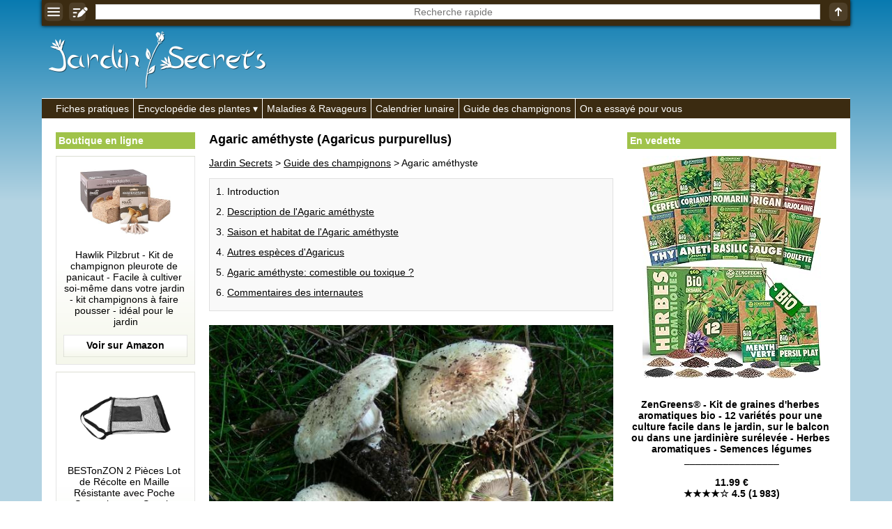

--- FILE ---
content_type: text/html; charset=UTF-8
request_url: https://jardin-secrets.com/agaric-amethyste.html
body_size: 13720
content:
<!doctype html><html lang="fr"><head><meta charset="utf-8"><link rel="manifest" href="/manifest.php"><script> if("serviceWorker" in navigator){navigator.serviceWorker.register("/pwa.php", {scope: "./"})} </script><title>Agaric am&eacute;thyste (Agaricus purpurellus) - Toxicit&eacute; - Guide des champignons</title><meta name="description" content="Agaricus purpurellus - Genre: Agaricus - Famille: Agaricac&eacute;es - Description de l'Agaric am&eacute;thyste - Chapeau: 2 &agrave; 5 cm de diam&egrave;tre, rose vineux &agrave; brun vineux mais plus p&acirc;le &agrave; blanch&acirc;tre vers la marge. Pied: Blanc, Cr&egrave;me, Jaune. Saison et habitat de l'Agaric am&eacute;thyste - L'Agaric am&eacute;thyste pousse &agrave; partir..."><meta property="og:image" content="https://jardin-secrets.com/img/jardin-secrets.com/articles/7311/photo-agaric-amethyste.jpg"><meta name="theme-color" content="#FFFFFF"><meta name="viewport" content="width=device-width,minimum-scale=1"><link rel="canonical" href="https://jardin-secrets.com/agaric-amethyste.html"><link rel="icon" type="image/png" href="/img/jardin-secrets.com/icones/16x16.png"><link rel="apple-touch-icon" href="/img/jardin-secrets.com/icones/192x192.png"><style>:root{--ombre-texte:1px 1px 1px #000000, 0px 0px 5px #000000, 0px 0px 5px #000000, 0px 0px 5px #000000;}#accueil img{width:100%;object-fit:cover;}#accueil a:after{content:attr(title);margin:-30px auto 20px auto;text-align:center;font-weight:bold;color:#FFFFFF;text-shadow:var(--ombre-texte);display:block;width:95%;white-space:pre;text-overflow:ellipsis;overflow:hidden;}#accueil a{width:50%;display:inline-block;text-decoration:none;}#accueil a:nth-child(1){border-right:3px solid #FFFFFF;}#accueil a:nth-child(2){border-left:3px solid #FFFFFF;}aside{padding:0px;text-align:center;display:inline-block;vertical-align:top;position:sticky;top:40px;width:175px;}aside:first-child{width:175px;margin:0px 0px 0px 20px;}aside ul{list-style:none;margin:0px;padding:0px;}aside ul:before{display:block;padding:4px;margin:0px 0px 10px 0px;font-weight:bold;background:#A0C34A;color:#FFFFFF;text-align:left;}aside ul:before{content:'En vedette';}aside:first-child ul:before{content:'Boutique en ligne';}aside a{text-decoration:none;}aside:first-child a{margin:0px 0px 10px 0px;padding:10px;display:block;background:linear-gradient(to bottom,#FFFFFF 50%,#F5F7EB 100%);border:1px solid rgba(0,0,0,0.1);color:#000000;}aside a:after{display:block;content:attr(title);background:bottom center no-repeat url("[data-uri]");padding:0px 0px 42.666666666667px 0px;white-space:pre-wrap;}aside [data-prix]:after{font-weight:bold;content:'\a' attr(title) '\a_________________\a\a' attr(data-prix) '\a' attr(data-etoiles);}aside:first-child img{object-fit:contain;}aside img{max-width:100%;margin:0px auto 10px auto;}dialog [href*='amazon']{text-decoration:none;display:block;}@keyframes opacite{from{opacity:0;}to{opacity:1;}}@keyframes chargement{0%{transform:rotate(0deg);}100%{transform:rotate(360deg);}}@keyframes apparition{0%{opacity:0;transform:scaleX(0) scaleY(0);display:none;}100%{opacity:1;transform:scaleX(1) scaleY(1);display:block;}}@keyframes disparition{0%{opacity:1;}100%{opacity:0;}}#prechargement{border:10px solid #3B2B11;border-top:10px solid #FFFFFF;border-radius:50%;width:50px;height:50px;animation:chargement 2s linear infinite;}article>nav>*{margin:0px 0px 20px 0px;padding:10px 0px 5px 0px;border:1px solid rgba(0,0,0,0.1);background:rgba(0,0,0,0.025);}article>nav>ul{background:#F5F7EB;}article>nav>ul>li>ul{margin:0px;padding:10px 0px 0px 0px;}article nav li{margin:0px 0px 13px 25px;}article details{float:right;margin:0px 0px 10px 20px;width:175px;}article details ul{padding:0px;margin:10px 0px 0px 0px;list-style:none;}article details svg{position:absolute;margin:-8px 0px 0px 144px;}article h2[id]{padding:50px 0px 0px 0px;margin:-50px 0px 0px 0px;}article p img{max-width:100%;height:auto;}article [src*='photo-']{width:100%;height:400px;object-fit:cover;}[src*='/galeries/']{object-fit:cover;margin:0px 1px -3px 0px;}article sub[onclick]{text-decoration:none;}[data-credits]:after{content:attr(data-credits);display:block;}[allowfullscreen]{width:100%;height:365px;border:none;background-position:center;background-size:auto,cover;background-repeat:no-repeat;}section ul,section ol{margin:0px 0px 0px -10px;padding:0px;list-style:none;}section ol{margin:0px;}section ul li{display:inline-grid;width:calc(33.33% - 10px);padding:10px 0px 0px 0px;margin:0px 0px 10px 10px;text-align:center;background:#F5F7EB;color:#000000;}section ol li{display:block;}section ul a{display:block;height:52px;padding:8px 5px 0px 5px;overflow:hidden;}section ul li img{width:55%;object-fit:cover;margin:auto;}section ul svg{position:absolute;margin:62px 0px 0px 127px;}section ol svg{position:absolute;margin:92px 0px 0px 55px;}#listearticles_sections{margin:0px 0px 20px 0px;padding:0px;}#listearticles_sections li{display:inline-grid;margin:10px 5px 0px 0px;padding:5px;background:rgba(0,0,0,0.025);box-shadow:0px 0px 2px #000000;text-decoration:none;}[onclick="sections('')"]{font-weight:bold;}[onsubmit*="ouvrir('recherche"]{position:fixed;top:0px;width:100%;max-width:1010px;box-shadow:0px 0px 5px #000000;display:table;z-index:1;background:#3B2B11;}[onsubmit*="ouvrir('recherche"]>*{display:table-cell;vertical-align:middle;text-align:center;padding:1px;}header label{width:100%;}[name='q']{text-align:center;border:none;width:calc(100% - 16px);height:22px;margin:0px 0px 2px 0px;}.d_bbcode{display:block;text-align:right;}table{border-collapse:collapse;margin:10px 0px 10px 0px;}td,th{padding:5px;border:1px solid #000000;}tr:first-child,th{font-weight:bold;background:rgba(0,0,0,0.025);}q{border:1px solid rgba(0,0,0,0.1);background:rgba(0,0,0,0.025);font-style:italic;padding:5px;display:block;quotes:'"' '"';}[itemtype*="UserComments"]{padding:10px;background:#F5F7EB;border:1px solid rgba(0,0,0,0.1);margin:-1px 0px 0px 0px;text-align:right;}[itemtype*="UserComments"] img{object-fit:cover;margin:0px 10px 0px 0px;border:5px solid #FFFFFF;box-shadow:0px 0px 5px #000000;}[itemprop='commentText']{display:block;text-align:left;}hr{background:#FFFFFF;border:none;padding:5px 0px 5px 0px;}menu, menu ul{border-top:1px solid #FFFFFF;background:#3B2B11;margin:0px;padding:0px;list-style:none;padding:0px 0px 0px calc(20px - 6px);}menu>li{display:inline-block;border-left:1px solid #FFFFFF;}menu li:first-child{border:none;}menu li:hover ul{display:inherit;animation:opacite 0.5s 1;}menu li>*{text-decoration:none;display:block;color:#FFFFFF;white-space:nowrap;padding:6px;}menu a:hover{text-shadow:#FFFFFF 1px 0 10px;}menu ul{margin:0px 0px 0px -20px;display:none;position:absolute;border:1px solid #FFFFFF;padding:0px;z-index:1;}menu li span:after{content:' ▾';}dialog{width:100%;position:fixed;padding:0px;margin:20px auto auto auto;border:none;outline:none;height:calc(100% - 100px);user-select:none;background:none;overflow:hidden;text-align:center;left:0;top:0;animation:apparition 0.5s 1;}dialog>div, dialog>nav{padding:15px;width:800px;max-width:90%;height:calc(100% - 40px);max-height:calc(100% - 40px);margin:20px auto auto auto;overflow:auto;background:#FFFFFF;text-align:left;box-shadow:0px 0px 20px #000000;}dialog>nav{width:300px;height:auto;padding:0px;}dialog nav ul{list-style:none;padding:0px;margin:0px;}dialog>nav>ul>li{margin:15px;background:rgba(0,0,0,0.025);box-shadow:0px 0px 0px 1px #000000;}dialog nav a,dialog nav b{display:block;padding:5px;}::backdrop{background:bottom 20px center no-repeat url("[data-uri]"), rgba(0,0,0,0.8);cursor:pointer;animation:opacite 0.5s 1;}dialog form{display:table;width:100%;height:calc(100% - 40px);}dialog form label,dialog form div{display:table-row;}dialog input,dialog textarea{display:block;width:100%;margin:5px 0px 10px 0px;}dialog textarea{height:calc(100% - 30px);}dialog iframe{display:none;}dialog>img{width:auto;height:auto;max-width:100%;max-height:90%;}dialog>img + p{position:absolute;margin:0px auto 0px auto;bottom:0;left:0;right:0;color:#FFFFFF;text-shadow:1px 1px 1px #000000;background:rgba(0,0,0,0.5);width:90%;max-width:900px;padding:10px;}dialog>img + p a{color:#FFFFFF;}body{max-width:1010px;margin:auto;background:linear-gradient(to bottom, #087ab0 0%,#b3d3e2 40%) fixed;font:14px Verdana, Arial, Helvetica, sans-serif;word-wrap:break-word;user-select:none;padding-top:0px !important;}body *,body *:after{box-sizing:border-box;word-break:break-word;accent-color:#000000;}form *{font:14px Verdana, Arial, Helvetica, sans-serif;}td{word-break:initial;}html{scroll-behavior:smooth;margin:auto auto 100px auto;}details{background:rgba(0,0,0,0.025);border:1px solid #000000;padding:5px;margin:5px 0px 5px 0px;}details summary{cursor:pointer;outline:none;}main{padding:20px 0px 20px 0px;color:#000000;background:#FFFFFF;width:100%;}main>div{padding:0px 20px 20px 20px;width:620px;display:inline-block;}[onmousedown]{cursor:pointer;}a,[onclick]{color:#000000;text-decoration:underline;cursor:pointer;}:is(a,[onclick]):hover{text-decoration:none;}[src*='/pages/']{width:100%;object-fit:cover;}[src*='/logos/']{margin:45px 0px 10px 10px;}body>footer *{color:#FFFFFF;}body footer{background:#3B2B11;color:#FFFFFF;text-align:right;margin:0px;padding:10px;}body footer [onclick]{color:#FFFFFF;}body>footer:before{content:'Jardin Secrets 2013-2025 | ';}h1{font-size:calc(14px + 4px);margin-top:0px;}h2{font-size:calc(14px + 2px);}h3{font-size:14px;}figure{background:linear-gradient(to right,#FFFFFF 50%,rgba(0,0,0,0.025));border:1px solid rgba(0,0,0,0.1);margin:10px 0px 0px 0px;padding:10px;min-height:130px;display:flex;}figcaption img{object-fit:cover;margin:0px 10px 0px 0px;min-width:130px;}article figure img{object-fit:contain;}article figure a{text-decoration:none;}figcaption>*, figcaption>*:after{display:flex;min-width:130px;}blockquote{margin:0px;}article figure a:not([data-etoiles]):after{content:attr(title) '\a\a' url("[data-uri]");white-space:pre-wrap;display:block;}article figure a[data-etoiles]:after{content:attr(title) '\a\a' attr(data-prix) '\a' attr(data-etoiles) '\a\a' url("[data-uri]");white-space:pre-wrap;display:block;}input,textarea,[list],[type='search']{font:14px Verdana, Arial, Helvetica, sans-serif;color:#000000;outline:none;background:#FFFFFF;border:none;padding:0px;}[type='submit']{background:#3B2B11;color:#FFFFFF;padding:5px;cursor:pointer;font-weight:bold;}[type='text'],textarea,[type='search']{border:1px solid rgba(0,0,0,0.2);padding:1px;}[type='search']::-webkit-calendar-picker-indicator{display:none !important;}datalist{position:absolute;display:none;}samp{position:fixed;margin:auto;left:0;right:0;bottom:0;top:0;height:24px;padding:4px 0px 0px 0px;vertical-align:middle;display:none;color:#FFFFFF;border:1px solid #FFFFFF;background:#000000;width:200px;text-align:center;animation:disparition 2.1s 1;}#trier{background:#FFFFFF;width:200px;height:100%;position:fixed;box-shadow:0px 0px 20px #000000;left:0px;top:0px;animation:opacite 0.5s 1;padding:10px;z-index:99999;overflow-y:auto;}#trier:before{content:'Filtrer';display:block;text-align:center;margin:0px 0px 10px 0px;font-weight:bold;font-size:calc(14px + 2px);}#trier fieldset{margin:0px 0px 10px 0px;border:none;padding:0px;width:100%;}#trier fieldset legend{width:100%;display:block;padding:5px;border:1px solid #000000;background:rgba(0,0,0,0.025);}#trier fieldset legend span{position:absolute;left:0px;margin:0px 0px 0px calc(100% - 30px);}#trier fieldset label{display:none;border-left:1px solid #000000;border-right:1px solid #000000;border-bottom:1px solid #000000;padding:5px;}#trier #trier-operateur label,#trier #trier-affichage label{display:inherit;}#trier #trier-operateur legend,#trier #trier-affichage legend{cursor:inherit;}#trier #trier-operateur legend:after,#trier #trier-affichage legend:after{content:'';}#trier>label{border:1px solid #000000;padding:5px;display:block;}#trier_reinitialiser{width:100%;display:block;margin:10px 0px 0px 0px;text-align:center;padding:5px;border:none;font-weight:bold;opacity:0.5;}[onmousedown='trier_fermer()']:after{content:'← fermer';background:#3B2B11;color:#FFFFFF;font-weight:bold;text-align:center;padding:5px;display:block;margin:40px 0px 0px 0px;}[onmousedown='trier_ouvrir()']{position:fixed;left:0;top:calc(50% - 50px);animation:opacite 3s 1;box-shadow:0px 0px 10px #000000;border-top-right-radius:5px;border-bottom-right-radius:5px;z-index:1;}#boutons_criteres label{background:rgba(0,0,0,0.025);box-shadow:0px 0px 2px #000000;margin:10px 5px 0px 0px;padding:5px;cursor:pointer;white-space:nowrap;display:inline-grid;}#boutons_criteres{margin:10px 0px 20px 0px;}@media (max-width:1023px){header>a, header nav, aside{display:none;}main, main>div{padding:30px 5px 5px 5px;width:100%;}table{width:100%;}}@media (min-width:1200px){aside:first-child{width:200px;}aside:not(:first-child){width:300px;}body,[onsubmit*="ouvrir('recherche"]{width:1160px;max-width:1160px;}}</style> <script type="application/ld+json"> {"@context": "https://schema.org/","@type":"WebSite","url":"https://jardin-secrets.com/","inLanguage":"fr","name":"Jardin Secrets","image":"https://jardin-secrets.com/img/jardin-secrets.com/logos/jardin-secrets.com.png","headline":"Jardin Secrets - Les secrets du jardinage", "publisher": {"@type":"Organization","name":"Jardin Secrets"}, "sameAs": ["https://www.youtube.com/@jardinsecrets","https://www.facebook.com/jardinsecrets/"] } </script> <script type="application/ld+json"> {"@context":"https://schema.org","@type":"BreadcrumbList","itemListElement": [ {"@type":"ListItem","position":1,"item":{"@type":"WebPage","@id":"https://jardin-secrets.com/","name":"Jardin Secrets"}}, {"@type":"ListItem","position":2,"item":{"@type":"WebPage","@id":"https://jardin-secrets.com/guide-des-champignons.html","name": "Guide des champignons"}}, {"@type":"ListItem","position":3,"item":{"@type":"Article","@id":"https://jardin-secrets.com/agaric-amethyste.html","name":"Agaric améthyste (Agaricus purpurellus)"}} ] } </script> <script type="application/ld+json"> {"@context":"https://schema.org","@type":"Article", "name":"Agaric améthyste", "headline":"Agaric améthyste (Agaricus purpurellus)", "ArticleBody":" Agaricus purpurellus Genre : Agaricus Famille : Agaricacées Description de l'Agaric améthyste Chapeau : 2 à 5 cm de diamètre, rose vineux à brun vineux mais plus pâle à blanchâtre vers la marge. Pied : Blanc, Crème, Jaune. Saison et habitat de l'Agaric améthyste L'Agaric améthyste pousse à partir du milieu de l'été et jusqu'à la fin de l'automne. Essentiellement dans les bois de conifères, appréciant les zones herbeuses et la présence des pins. Autres espèces d'Agaricus À découvrir dans notre guide des champignons : Agaricus augustus (Agaric auguste) Agaricus essettei (Agaric bulbeux) Agaricus bernardii (Agaric des prés salés) Agaricus bresadolanus (Agaric des robiniers) Agaricus subperonatus (Agaric guêtré) Agaricus xanthoderma (Agaric jaunissant) Agaricus porphyrizon (Agaric porphyre) Agaricus variegans (Agaric variable) Agaricus bisporus (Champignon de Paris) Agaricus campestris (Rosé des prés) Agaric améthyste: comestible ou toxique ? Pour tout savoir sur la comestibilité / toxicité du champignon, en plus d'obtenir des informations complémentaires: Agaric améthyste (Agaricus purpurellus) sur MycoDB.", "image":"https://jardin-secrets.com/img/jardin-secrets.com/articles/7311/photo-agaric-amethyste.jpg", "datePublished":"2015-10-15", "author":{"@type":"Person","name":"Jean-Charles Pouzet"}, "publisher":{"@type":"Organization","name":"Jardin Secrets","logo":{"@type":"ImageObject","url":"https://jardin-secrets.com/img/jardin-secrets.com/logos/jardin-secrets.com.png"}} } </script> <script>trier_loupe_simple = '<svg xmlns="http://www.w3.org/2000/svg" fill="#F5F7EB" width="15" height="15" viewBox="0 0 894.839 894.839"><g><path d="M678.854,590.465c-12.177,16.881-25.729,32.833-40.643,47.746c-14.912,14.912-30.865,28.465-47.746,40.643l208.663,208.663 c9.763,9.764,25.592,9.764,35.355,0l53.032-53.032c9.763-9.764,9.763-25.593,0-35.356L678.854,590.465z"/><path d="M363.501,727c77.808,0,149.902-24.452,209.028-66.083c34.303-24.152,64.236-54.087,88.389-88.388 c41.631-59.126,66.083-131.222,66.083-209.029c0-200.756-162.745-363.5-363.5-363.5C162.746,0,0.001,162.744,0.001,363.5 C0,564.255,162.745,727,363.501,727z M183.25,333.25c0-11.046,8.954-20,20-20h91.5h19v-19v-91.5c0-11.046,8.954-20,20-20h60 c11.046,0,20,8.954,20,20v110.5h110.5c11.046,0,20,8.954,20,20v60c0,11.046-8.954,20-20,20h-22.612h-87.888v88.888v21.612 c0,11.046-8.954,20-20,20h-60c-11.046,0-20-8.954-20-20v-110.5h-110.5c-11.046,0-20-8.954-20-20L183.25,333.25L183.25,333.25z"/></g></svg>';trier_loupe_detaille = '<svg xmlns="http://www.w3.org/2000/svg" fill="#FFFFFF" width="15" height="15" viewBox="0 0 894.839 894.839"><g><path d="M678.854,590.465c-12.177,16.881-25.729,32.833-40.643,47.746c-14.912,14.912-30.865,28.465-47.746,40.643l208.663,208.663 c9.763,9.764,25.592,9.764,35.355,0l53.032-53.032c9.763-9.764,9.763-25.593,0-35.356L678.854,590.465z"/><path d="M363.501,727c77.808,0,149.902-24.452,209.028-66.083c34.303-24.152,64.236-54.087,88.389-88.388 c41.631-59.126,66.083-131.222,66.083-209.029c0-200.756-162.745-363.5-363.5-363.5C162.746,0,0.001,162.744,0.001,363.5 C0,564.255,162.745,727,363.501,727z M183.25,333.25c0-11.046,8.954-20,20-20h91.5h19v-19v-91.5c0-11.046,8.954-20,20-20h60 c11.046,0,20,8.954,20,20v110.5h110.5c11.046,0,20,8.954,20,20v60c0,11.046-8.954,20-20,20h-22.612h-87.888v88.888v21.612 c0,11.046-8.954,20-20,20h-60c-11.046,0-20-8.954-20-20v-110.5h-110.5c-11.046,0-20-8.954-20-20L183.25,333.25L183.25,333.25z"/></g></svg>';section_en_cours = '';async function messageab(){document.body.insertAdjacentHTML('beforeend','<div id="ad-test" class="adsbox" style="width:1px;height:1px;"></div>');let domBlocked = false;let fetchBlocked = false;let baitRemoved = false;const ad = document.getElementById('ad-test');if(!ad){domBlocked = true;}else{const style = window.getComputedStyle(ad);if (style.display === 'none' || style.visibility === 'hidden' || ad.offsetHeight === 0){domBlocked = true;}}try{await fetch('/ads.js',{method:'HEAD',cache:'no-store'});}catch(e){fetchBlocked = true;}const bait = document.createElement('div');bait.className = 'ad ad-banner ad-banner-top ad-unit ad-zone ad-container adsbox sponsored';bait.style.cssText = 'width:1px;height:1px;position:absolute;left:-9999px;z-index:-1;';document.body.appendChild(bait);await new Promise(resolve =>setTimeout(resolve,300));const baitStyle = window.getComputedStyle(bait);if(!document.body.contains(bait) || bait.offsetHeight === 0 || baitStyle.display === 'none' || baitStyle.visibility === 'hidden'){baitRemoved = true;}bait.remove();const adBlockDetected = domBlocked || fetchBlocked || baitRemoved;if(adBlockDetected){document.body.insertAdjacentHTML('beforeend','<div style="z-index:100000;position:fixed;top:0;left:0;width:100%;height:100%;background:url(\'/img/messageab.png\') no-repeat center center,rgba(0,0,0,0.9);"></div>');document.body.style = 'overflow:hidden';}return adBlockDetected;}window.addEventListener('load',messageab);function chargerjs(fichier){js=document.createElement('script');js.setAttribute('src','/js/' + fichier);document.body.appendChild(js);}document.addEventListener("DOMContentLoaded",function(){if(document.getElementById('js_listearticles')){eval('tbl_listearticles = ' + document.getElementById('js_listearticles').innerHTML);if(tbl_listearticles['itemListElement'].length>0){document.getElementsByTagName('main')[0].getElementsByTagName('div')[0].insertAdjacentHTML('beforeend','<section><h2 id="listearticles_h2">Index alphab&eacute;tique (' + tbl_listearticles['itemListElement'].length + ')</h2><div id="boutons_criteres"></div><nav><div id="listearticles_html"></div></nav></section>');}if(tbl_listearticles['itemListElement'][0]['identifier']){tbl_sections = [];for(i=0;i<tbl_listearticles['itemListElement'].length;i++){tbl_sections[tbl_listearticles['itemListElement'][i]['identifier']] = '';}tbl_sections = Object.keys(tbl_sections);document.getElementsByTagName('section')[0].insertAdjacentHTML('beforebegin','<ul id="listearticles_sections"><li onmousedown="sections(this.innerHTML)">' + tbl_sections.join('</li><li onmousedown="sections(this.innerHTML)">') + '</li><li onclick="sections(\'\')">Tout</li></ul>');}listearticles_depart = 0;function listearticles(intro=false){if(((document.documentElement.clientHeight + window.scrollY>= ((document.documentElement.scrollHeight || document.documentElement.clientHeight) - 300)) || intro == true) && section_en_cours == ''){html = [];for(i=0;i<listearticles_depart+50;i++){if(tbl_listearticles_trier[i] && tbl_listearticles_trier.length>0){html.push(tbl_listearticles_trier[i]);}else if(tbl_listearticles['itemListElement'][i] && tbl_listearticles_trier.length == 0){if(tbl_listearticles['itemListElement'][i]['image'] && tbl_listearticles['itemListElement'][i]['description']){html.push('<li title="' + tbl_listearticles['itemListElement'][i]['description'] + '">' + trier_loupe_simple + '<span onclick="ouvrir(\'image.php?img=' + tbl_listearticles['itemListElement'][i]['image'] + '&txt=<b>' + tbl_listearticles['itemListElement'][i]['description'].replace(/•/g,'•<b>').replace(/:/g,'</b>:') + '</b>&lien=' + tbl_listearticles['itemListElement'][i]['url'] + '\')"><img src="' + tbl_listearticles['itemListElement'][i]['image'].replace('/photo-','/vignette-200-') + '" height="80" loading="lazy" alt=""></span><a href="' + tbl_listearticles['itemListElement'][i]['url'] + '">' + tbl_listearticles['itemListElement'][i]['name'] + '</a></li>');}else if(tbl_listearticles['itemListElement'][i]['image']){html.push('<li>' + trier_loupe_simple + '<span onclick="ouvrir(\'image.php?img=' + tbl_listearticles['itemListElement'][i]['image'] + '\')"><img src="' + tbl_listearticles['itemListElement'][i]['image'].replace('/photo-','/vignette-200-') + '" height="80" loading="lazy" alt=""></span><a href="' + tbl_listearticles['itemListElement'][i]['url'] + '">' + tbl_listearticles['itemListElement'][i]['name'] + '</a></li>');}else{html.push('<li><img src="/img/pas-de-photo.gif" height="80" loading="lazy"><a href="' + tbl_listearticles['itemListElement'][i]['url'] + '">' + tbl_listearticles['itemListElement'][i]['name'] + '</a></li>');}}else{break;}}balise = 'ul';if(document.getElementById('trier-affichage-detaille')){if(document.getElementById('trier-affichage-detaille').checked == true){balise = 'ol';}}document.getElementById('listearticles_html').innerHTML = '<' + balise + '>' + html.join('') + '</' + balise + '>';listearticles_depart += 50;}}document.addEventListener("scroll",listearticles);listearticles(true);}});function ouvrir(fichier){document.getElementById('q').value = '';document.getElementById('q').blur();document.querySelector('dialog').innerHTML = '';document.querySelector('dialog').showModal();if(fichier.split('/img/').length == 1){document.querySelector('dialog').innerHTML = '<div><div id="prechargement"></div></div>';}chargerjs(fichier);document.querySelector('dialog').addEventListener('click',event=>{if(event.target===event.currentTarget){event.currentTarget.close();}});return false;}function pressepapier(quoi){navigator.clipboard.writeText(quoi.replace(/<br>/g,'\n'));message = document.getElementsByTagName('samp')[0];message.style.display = 'unset';message.innerHTML = 'Copie effectu&eacute;e';setTimeout( function(){message.innerHTML = '';message.style.display = 'none';},2000);}function sections(quoi){document.getElementsByTagName('nav')[1].style = 'display:none';document.getElementById('listearticles_h2').innerHTML += '<br /><br /><div id="prechargement"></div>';setTimeout(function(){section_en_cours = quoi;listearticles_sections = document.getElementById('listearticles_sections').getElementsByTagName('li');for(i=0;i<listearticles_sections.length;i++){listearticles_sections[i].style = 'font-weight:normal';if(listearticles_sections[i].innerHTML == quoi || (quoi == '' && listearticles_sections[i].innerHTML == 'Tout')){listearticles_sections[i].style = 'font-weight:bold';}}eval('tbl_listearticles = ' + document.getElementById('js_listearticles').innerHTML);html = [];for(i=0;i<tbl_listearticles['itemListElement'].length;i++){if(tbl_listearticles['itemListElement'][i]['identifier'] == quoi || quoi == ''){if(tbl_listearticles['itemListElement'][i]['image']){image = trier_loupe_simple + '<span onclick="ouvrir(\'image.php?img=' + tbl_listearticles['itemListElement'][i]['image'] + '\')"><img src="' + tbl_listearticles['itemListElement'][i]['image'].replace('/photo-','/vignette-200-') + '" height="80" loading="lazy" alt=""></span>';}else{image = '<img src="/img/pas-de-photo.gif" height="80" loading="lazy">';}html.push('<li>' + image + '<a href="' + tbl_listearticles['itemListElement'][i]['url'] + '">' + tbl_listearticles['itemListElement'][i]['name'] + '</a></li>');}}document.getElementById('listearticles_h2').innerHTML = 'Index alphab&eacute;tique (' + html.length + ')';document.getElementById('listearticles_html').innerHTML = '<ul>' + html.join('') + '</ul>';document.getElementsByTagName('nav')[1].style = 'display:inherit';},100);}function trier_ouvrir(){localStorage.setItem('trier_fermer','');document.getElementById('trier').style = 'display:inherit';}function trier_fermer(){localStorage.setItem('trier_fermer','oui');document.getElementById('trier').style = 'display:none';}if(localStorage.getItem('trier_fermer') == 'oui'){css = document.createElement('style');css.innerHTML = '#trier{display:none}';document.head.appendChild(css);}function trier_fieldset(fieldsetencours){var fieldsets = document.getElementsByTagName('fieldset');for(i=0;i<fieldsets.length;i++){var labels = fieldsets[i].getElementsByTagName('label');for(z=0;z<labels.length;z++){if((fieldsets[i] != fieldsetencours || labels[z].style.display == 'block') && fieldsets[i].id != 'trier-operateur' && fieldsets[i].id != 'trier-affichage'){labels[z].style = 'display:none';fieldsets[i].getElementsByTagName('span')[0].innerHTML = '+';}else if(fieldsets[i].id != 'trier-operateur' && fieldsets[i].id != 'trier-affichage'){fieldsets[i].getElementsByTagName('span')[0].innerHTML = '−';labels[z].style = 'display:block';}}}}function trier_legend(){var fieldsets = document.getElementsByTagName('fieldset');for(i=0;i<fieldsets.length;i++){var total = 0;var cases = fieldsets[i].getElementsByTagName('input');for(z=0;z<cases.length;z++){if(cases[z].checked == true){total++;}}fieldsets[i].getElementsByTagName('legend')[0].innerHTML = fieldsets[i].getElementsByTagName('legend')[0].innerHTML.split('&nbsp;<b>(')[0];if(total>0 && fieldsets[i].id != 'trier-operateur' && fieldsets[i].id != 'trier-affichage'){fieldsets[i].getElementsByTagName('legend')[0].innerHTML += '&nbsp;<b>(' + total + ')</b>';}}}function trier_reinitialiser(){if(document.getElementById('trier_reinitialiser').style.opacity != '0.5'){var cases = document.getElementsByTagName('input');for(z=0;z<cases.length;z++){cases[z].checked = false;}document.getElementById('trier-operateur-et').checked = true;document.getElementById('trier-affichage-simple').checked = true;trier_fieldset();trier();}}function trier_desactiver_cases(){if(document.getElementById('listearticles_h2').innerHTML.split('(0)').length == 2){if(document.getElementById('trier-operateur-ou').checked == true){document.getElementById('trier_reinitialiser').style.opacity = '1';localStorage.setItem(pageencours + '_operateur','trier-operateur-et');trier_reinitialiser();var desactiver = false;}else{var desactiver = true;}}else{var desactiver = false;}var cases = document.getElementsByTagName('input');for(z=0;z<cases.length;z++){if(cases[z].getAttribute('data-url') && cases[z].checked == false){cases[z].disabled = desactiver;}}}function trier_affichage(){if(document.getElementById('trier-affichage-detaille').checked == true){localStorage.setItem(pageencours + '_affichage','trier-affichage-detaille');}else{localStorage.setItem(pageencours + '_affichage','trier-affichage-simple');}trier();}function trier_operateur(){var total = 0;var cases = document.getElementsByTagName('input');for(z=0;z<cases.length;z++){if(cases[z].name == 'trier-operateur' && cases[z].checked == true){localStorage.setItem(pageencours + '_operateur',cases[z].id);}else if(cases[z].getAttribute('data-url') && cases[z].checked == true){total++;}}if(total>0){trier();}}tbl_listearticles_trier = [];function trier(){tbl_listearticles_trier = [];document.getElementsByTagName('nav')[1].style = 'display:none';document.getElementById('listearticles_h2').innerHTML += '<br /><br /><div id="prechargement"></div>';document.getElementById('boutons_criteres').innerHTML = '';document.getElementById('trier_reinitialiser').style.opacity = '0.5';setTimeout(function(){var casesencours = '?';var cases = document.getElementsByTagName('input');var boutons_criteres = '';document.getElementById('boutons_criteres').innerHTML = '';for(z=0;z<cases.length;z++){if(cases[z].getAttribute('data-url') && cases[z].checked == true){casesencours += cases[z].getAttribute('data-url') + '&';boutons_criteres += '<label for="' + cases[z].id + '">' + cases[z].value + ' ✖</label>';document.getElementById('trier_reinitialiser').style.opacity = '1';}}for(i=0;i<tbl_listearticles['itemListElement'].length;i++){if(tbl_listearticles['itemListElement'][i]['description']){if(document.getElementById('trier-operateur-et').checked == true){var jepasse = true;}else{var jepasse = false;}var cases = document.getElementsByTagName('input');for(z=0;z<cases.length;z++){if(cases[z].getAttribute('data-url') && cases[z].checked == true){var verif = '';criteres = tbl_listearticles['itemListElement'][i]['description'].split('•');for(x=0;x<criteres.length;x++){verif += criteres[x].replace(/\//g,criteres[x].split(':')[0] + ':');}verif = verif.split(cases[z].value);if(verif.length == 1 && document.getElementById('trier-operateur-et').checked == true){jepasse = false;break;}else if(verif.length>1 && document.getElementById('trier-operateur-ou').checked == true){jepasse = true;break;}}}if(jepasse){total++;if(tbl_listearticles['itemListElement'][i]['image']){image = '<span onclick="ouvrir(\'image.php?img=' + tbl_listearticles['itemListElement'][i]['image'] + '&txt=<b>' + tbl_listearticles['itemListElement'][i]['description'].replace(/•/g,'•<b>').replace(/:/g,'</b>:') + '</b>&lien=' + tbl_listearticles['itemListElement'][i]['url'] + '\')"><img src="' + tbl_listearticles['itemListElement'][i]['image'].replace('/photo-','/vignette-200-') + '" _dimensions_ loading="lazy" alt="' + tbl_listearticles['itemListElement'][i]['name'] + '"></span>';}else{image = '<img src="/img/pas-de-photo.gif" _dimensions_ loading="lazy" alt="">';}if(document.getElementById('trier-affichage-detaille').checked == true){tbl_listearticles_trier.push('<li><figure><figcaption>' + trier_loupe_detaille + image.replace('_dimensions_','width="130" height="110"') + '</figcaption><blockquote><a href="' + tbl_listearticles['itemListElement'][i]['url'] + '">' + tbl_listearticles['itemListElement'][i]['alternateName'] + '</a><br><br><b>' + tbl_listearticles['itemListElement'][i]['description'].replace(/•/g,'<br><b>').replace(/:/g,'</b>:') + '</b></blockquote></figure></li>');}else{tbl_listearticles_trier.push('<li title="' + tbl_listearticles['itemListElement'][i]['description'] + '">' + trier_loupe_simple + image.replace('_dimensions_','height="80"') + '<a href="' + tbl_listearticles['itemListElement'][i]['url'] + '">' + tbl_listearticles['itemListElement'][i]['name'] + '</a></li>');}}}}localStorage.setItem(pageencours,casesencours);listearticles_depart = 0;if(document.getElementById('trier-affichage-detaille').checked == true){document.getElementById('listearticles_html').innerHTML = '<ol>' + tbl_listearticles_trier.slice(0,50).join('') + '</ol>';}else{document.getElementById('listearticles_html').innerHTML = '<ul>' + tbl_listearticles_trier.slice(0,50).join('') + '</ul>';}document.getElementById('listearticles_h2').innerHTML = 'Index alphab&eacute;tique (' + tbl_listearticles_trier.length + ')';document.getElementsByTagName('nav')[1].style = 'display:inherit;animation:opacite 2s 1;';document.getElementById('boutons_criteres').innerHTML = boutons_criteres;trier_legend();trier_desactiver_cases();},100);return true;}document.addEventListener("DOMContentLoaded",function(){if(document.getElementById('trier')){document.getElementById('trier_reinitialiser').style.opacity = '0.5';pageencours = document.location.href.split('?')[0].split('#')[0];if(!localStorage.getItem(pageencours)){localStorage.setItem(pageencours,'?');}if(localStorage.getItem(pageencours + '_operateur')){document.getElementById(localStorage.getItem(pageencours + '_operateur')).checked = true;}if(localStorage.getItem(pageencours + '_affichage')){document.getElementById(localStorage.getItem(pageencours + '_affichage')).checked = true;}eval('tbl_listearticles = ' + document.getElementById('js_listearticles').innerHTML);cocher = [document.location.href.split('?'),localStorage.getItem(pageencours).split('?')];for(i=0;i<cocher.length;i++){if(cocher[i].length == 2){total = 0;tmp = cocher[i][1].split('&');for(x=0;x<tmp.length;x++){cases = document.getElementsByTagName('input');for(z=0;z<cases.length;z++){if(cases[z].getAttribute('data-url')){if(cases[z].getAttribute('data-url') == tmp[x]){total++;cases[z].checked = true;}}}}if(total>0 || document.getElementById('trier-affichage-detaille').checked == true){trier();break;}}}}});document.addEventListener("DOMContentLoaded",function(){c = document.createElement('script');c.setAttribute('src','//www.googletagmanager.com/gtag/js?id=G-PQ2VDTDTYZ');document.body.appendChild(c);window.dataLayer = window.dataLayer || [];function gtag(){dataLayer.push(arguments);}gtag('js', new Date());gtag('config', 'G-PQ2VDTDTYZ');if(!document.getElementById('oa_co2')){js = [ '//cache.consentframework.com/js/pa/25020/c/50kmX/stub', '//choices.consentframework.com/js/pa/25020/c/50kmX/cmp', '//pagead2.googlesyndication.com/pagead/js/adsbygoogle.js?client=ca-pub-8116731124040751', ];if(document.getElementsByTagName('article')[0]){js.push('//widgets.outbrain.com/outbrain.js');document.getElementsByTagName('article')[0].insertAdjacentHTML('beforeend','<div class="OUTBRAIN" data-widget-id="GS_1"></div>');}for(i=0;i<js.length;i++){c = document.createElement('script');if(i<2){c.setAttribute('src',js[i]);}else{c.setAttribute('data-cmp-src',js[i]);c.setAttribute('data-cmp-fallback-src',js[i]);c.setAttribute('data-cmp-require-choice','true');c.setAttribute('data-overlays','bottom');}document.body.appendChild(c);}}});</script></head><body><header><a href="/" rel="home"><img width="312" height="83" src="/img/jardin-secrets.com/logos/jardin-secrets.com.png" alt="Jardin Secrets" loading="lazy"></a><form onsubmit="return ouvrir('recherche.php?q=' + document.getElementById('q').value)"><!--<a href="/" rel="home"><svg fill="#ffffff" opacity="0.7" width="32px" height="32px" viewBox="0 0 32 32" xmlns="http://www.w3.org/2000/svg"><path d="M27 18.039L16 9.501 5 18.039V14.56l11-8.54 11 8.538v3.481zm-2.75-.31v8.251h-5.5v-5.5h-5.5v5.5h-5.5v-8.25L16 11.543l8.25 6.186z"/></svg></a>--><span onmousedown="ouvrir('menu.php')"><svg width="32px" height="32px" viewBox="0 0 24 24" fill="none" xmlns="http://www.w3.org/2000/svg"><path opacity="0.1" d="M12 22C7.28595 22 4.92893 22 3.46447 20.5355C2 19.0711 2 16.714 2 12C2 7.28595 2 4.92893 3.46447 3.46447C4.92893 2 7.28595 2 12 2C16.714 2 19.0711 2 20.5355 3.46447C22 4.92893 22 7.28595 22 12C22 16.714 22 19.0711 20.5355 20.5355C19.0711 22 16.714 22 12 22Z" fill="#FFFFFF"/><path d="M18.75 8C18.75 8.41421 18.4142 8.75 18 8.75H6C5.58579 8.75 5.25 8.41421 5.25 8C5.25 7.58579 5.58579 7.25 6 7.25H18C18.4142 7.25 18.75 7.58579 18.75 8Z" fill="#FFFFFF"/><path d="M18.75 12C18.75 12.4142 18.4142 12.75 18 12.75H6C5.58579 12.75 5.25 12.4142 5.25 12C5.25 11.5858 5.58579 11.25 6 11.25H18C18.4142 11.25 18.75 11.5858 18.75 12Z" fill="#FFFFFF"/><path d="M18.75 16C18.75 16.4142 18.4142 16.75 18 16.75H6C5.58579 16.75 5.25 16.4142 5.25 16C5.25 15.5858 5.58579 15.25 6 15.25H18C18.4142 15.25 18.75 15.5858 18.75 16Z" fill="#FFFFFF"/></svg></span><span onmousedown="ouvrir('commentaire.php?id_article=7311&id_comm=0')"><svg width="32px" height="32px" viewBox="0 0 24 24" fill="none" xmlns="http://www.w3.org/2000/svg"><path opacity="0.1" d="M3 10C3 6.22876 3 4.34315 4.17157 3.17157C5.34315 2 7.22876 2 11 2H13C16.7712 2 18.6569 2 19.8284 3.17157C21 4.34315 21 6.22876 21 10V14C21 17.7712 21 19.6569 19.8284 20.8284C18.6569 22 16.7712 22 13 22H11C7.22876 22 5.34315 22 4.17157 20.8284C3 19.6569 3 17.7712 3 14V10Z" fill="#FFFFFF"/><path d="M16.5189 16.5013C16.6939 16.3648 16.8526 16.2061 17.1701 15.8886L21.1275 11.9312C21.2231 11.8356 21.1793 11.6708 21.0515 11.6264C20.5844 11.4644 19.9767 11.1601 19.4083 10.5917C18.8399 10.0233 18.5356 9.41561 18.3736 8.94849C18.3292 8.82066 18.1644 8.77687 18.0688 8.87254L14.1114 12.8299C13.7939 13.1474 13.6352 13.3061 13.4987 13.4811C13.3377 13.6876 13.1996 13.9109 13.087 14.1473C12.9915 14.3476 12.9205 14.5606 12.7786 14.9865L12.5951 15.5368L12.3034 16.4118L12.0299 17.2323C11.9601 17.4419 12.0146 17.6729 12.1708 17.8292C12.3271 17.9854 12.5581 18.0399 12.7677 17.9701L13.5882 17.6966L14.4632 17.4049L15.0135 17.2214L15.0136 17.2214C15.4394 17.0795 15.6524 17.0085 15.8527 16.913C16.0891 16.8004 16.3124 16.6623 16.5189 16.5013Z" fill="#FFFFFF"/><path d="M22.3665 10.6922C23.2112 9.84754 23.2112 8.47812 22.3665 7.63348C21.5219 6.78884 20.1525 6.78884 19.3078 7.63348L19.1806 7.76071C19.0578 7.88348 19.0022 8.05496 19.0329 8.22586C19.0522 8.33336 19.0879 8.49053 19.153 8.67807C19.2831 9.05314 19.5288 9.54549 19.9917 10.0083C20.4545 10.4712 20.9469 10.7169 21.3219 10.847C21.5095 10.9121 21.6666 10.9478 21.7741 10.9671C21.945 10.9978 22.1165 10.9422 22.2393 10.8194L22.3665 10.6922Z" fill="#FFFFFF"/><path fill-rule="evenodd" clip-rule="evenodd" d="M7.25 9C7.25 8.58579 7.58579 8.25 8 8.25H14.5C14.9142 8.25 15.25 8.58579 15.25 9C15.25 9.41421 14.9142 9.75 14.5 9.75H8C7.58579 9.75 7.25 9.41421 7.25 9ZM7.25 13C7.25 12.5858 7.58579 12.25 8 12.25H11C11.4142 12.25 11.75 12.5858 11.75 13C11.75 13.4142 11.4142 13.75 11 13.75H8C7.58579 13.75 7.25 13.4142 7.25 13ZM7.25 17C7.25 16.5858 7.58579 16.25 8 16.25H9.5C9.91421 16.25 10.25 16.5858 10.25 17C10.25 17.4142 9.91421 17.75 9.5 17.75H8C7.58579 17.75 7.25 17.4142 7.25 17Z" fill="#FFFFFF"/></svg></span><label><input type="search" id="q" name="q" placeholder="Recherche rapide" autocomplete="off" minlength="3" maxlength="100" list="datalist_q" onkeydown="if(document.getElementById('datalist_q').options.length == 0){chargerjs('recherche-rapide.php');}" required><datalist id="datalist_q"></datalist></label><span onmousedown="window.scrollTo(0,0)"><svg width="32px" height="32px" viewBox="0 0 24 24" fill="none" xmlns="http://www.w3.org/2000/svg"><path opacity="0.1" d="M3.46447 3.46447C4.92893 2 7.28595 2 12 2C16.714 2 19.0711 2 20.5355 3.46447C22 4.92893 22 7.28596 22 12C22 16.714 22 19.0711 20.5355 20.5355C19.0711 22 16.714 22 12 22C7.28595 22 4.92893 22 3.46447 20.5355C2 19.0711 2 16.714 2 12C2 7.28596 2 4.92893 3.46447 3.46447Z" fill="#FFFFFF"/><path d="M12.75 16C12.75 16.4142 12.4142 16.75 12 16.75C11.5858 16.75 11.25 16.4142 11.25 16L11.25 9.81066L9.53033 11.5303C9.23744 11.8232 8.76256 11.8232 8.46967 11.5303C8.17678 11.2374 8.17678 10.7626 8.46967 10.4697L11.4697 7.46967C11.6103 7.32902 11.8011 7.25 12 7.25C12.1989 7.25 12.3897 7.32902 12.5303 7.46967L15.5303 10.4697C15.8232 10.7626 15.8232 11.2374 15.5303 11.5303C15.2374 11.8232 14.7626 11.8232 14.4697 11.5303L12.75 9.81066V16Z" fill="#FFFFFF"/></svg></span></form><nav data-infos="180-7311"><menu><li><a href="fiches-pratiques.html">Fiches pratiques</a></li><li><span>Encyclop&eacute;die des plantes</span><ul><li><b>Plantes d'int&eacute;rieur</b></li><li><a href="bonsais.html">Bonsa&iuml;s</a></li><li><a href="cactees-et-plantes-grasses.html">Cact&eacute;es et plantes grasses</a></li><li><a href="orchidees.html">Orchid&eacute;es</a></li><li><a href="plantes-carnivores.html">Plantes carnivores</a></li><li><a href="plantes-vertes-et-fleuries.html">Plantes vertes et fleuries</a></li><li><b>Plantes d'ext&eacute;rieur</b></li><li><a href="arbres-arbres-fruitiers-et-arbustes.html">Arbres, arbres fruitiers et arbustes</a></li><li><a href="plantes-a-massif.html">Plantes &agrave; massif</a></li><li><a href="potager.html">Potager</a></li><li><a href="rosiers.html">Rosiers</a></li><li><b>Autres</b></li><li><a href="familles-botaniques.html">Familles botaniques</a></li></ul></li><li><a href="maladies-et-ravageurs.html">Maladies &amp; Ravageurs</a></li><li><a href="calendrier-lunaire.html">Calendrier lunaire</a></li><li><a href="guide-des-champignons.html">Guide des champignons</a></li><li><a href="on-a-essaye-pour-vous.html">On a essay&eacute; pour vous</a></li></menu></nav></header><main><aside><ul><li><a href="//www.amazon.fr/gp/product/B0CSKMS31X/?tag=jardsecrlesse-21&linkId=fe0c451f1711fd24c5e122c5f199ca03" target="_blank" rel="sponsored" title="Hawlik Pilzbrut - Kit de champignon pleurote de panicaut - Facile &agrave; cultiver soi-m&ecirc;me dans votre jardin - kit champignons &agrave; faire pousser - id&eacute;al pour le jardin"><img width="130" height="110" src="//m.media-amazon.com/images/I/61P8EoOduPL._AC_UL320_.jpg" alt="" loading="lazy"></a></li><li><a href="//www.amazon.fr/gp/product/B0G82PRWRP/?tag=jardsecrlesse-21&linkId=fe0c451f1711fd24c5e122c5f199ca03" target="_blank" rel="sponsored" title="BESTonZON 2 Pi&egrave;ces Lot de R&eacute;colte en Maille R&eacute;sistante avec Poche Smartphone et Sangle R&eacute;glable Panier de Cueillette pour Champignons et Fruits, Jardinage et Cueillette Ext&eacute;rieur"><img width="130" height="110" src="//m.media-amazon.com/images/I/71ZVWW8SbIL._AC_UL320_.jpg" alt="" loading="lazy"></a></li></ul></aside><div><article><h1>Agaric am&eacute;thyste (Agaricus purpurellus)</h1><p><a href="/">Jardin Secrets</a> > <a href="guide-des-champignons.html">Guide des champignons</a> > Agaric am&eacute;thyste</p><nav><ol><li>Introduction</li><li><a href="#t1">Description de l'Agaric am&eacute;thyste</a></li><li><a href="#t2">Saison et habitat de l'Agaric am&eacute;thyste</a></li><li><a href="#t3">Autres esp&egrave;ces d'Agaricus</a></li><li><a href="#t4">Agaric am&eacute;thyste: comestible ou toxique ?</a></li><li><a href="#tcomm">Commentaires des internautes</a></li></ol></nav><p><img alt="Agaric am&eacute;thyste" src="/img/jardin-secrets.com/articles/7311/photo-agaric-amethyste.jpg" height="400" onclick="ouvrir('image.php?img=/img/jardin-secrets.com/articles/7311/photo-agaric-amethyste.jpg')"></p><h2 id="t1" data-h2>Agaricus purpurellus</h2><p><strong>Genre</strong>: Agaricus<br><strong>Famille</strong>: Agaricac&eacute;es</p><h2 id="t2" data-h2>Description de l'Agaric am&eacute;thyste</h2><p><strong>Chapeau</strong>: 2 &agrave; 5 cm de diam&egrave;tre, rose vineux &agrave; brun vineux mais plus p&acirc;le &agrave; blanch&acirc;tre vers la marge.<br><strong>Pied</strong>: Blanc, Cr&egrave;me, Jaune.</p><h2 id="t3" data-h2>Saison et habitat de l'Agaric am&eacute;thyste</h2><p>L'Agaric am&eacute;thyste pousse &agrave; partir du milieu de l'&eacute;t&eacute; et jusqu'&agrave; la fin de l'automne.<br>Essentiellement dans les bois de <a href="culture-des-coniferes.html" title="Culture des conif&egrave;res">conif&egrave;res</a>, appr&eacute;ciant les zones herbeuses et la pr&eacute;sence des pins.</p><h2 id="t4" data-h2>Autres esp&egrave;ces d'Agaricus</h2><p>&Agrave; d&eacute;couvrir dans notre <a href="guide-des-champignons.html">guide des champignons</a>:</p><ul><li><a href="agaric-auguste.html" title="Agaric auguste (Agaricus augustus)">Agaricus augustus (Agaric auguste)</a></li><li><a href="agaric-bulbeux.html" title="Agaric bulbeux (Agaricus essettei)">Agaricus essettei (Agaric bulbeux)</a></li><li><a href="agaric-des-pres-sales.html" title="Agaric des pr&eacute;s sal&eacute;s (Agaricus bernardii)">Agaricus bernardii (Agaric des pr&eacute;s sal&eacute;s)</a></li><li><a href="agaric-des-robiniers.html" title="Agaric des robiniers (Agaricus bresadolanus)">Agaricus bresadolanus (Agaric des robiniers)</a></li><li><a href="agaric-guetre.html" title="Agaric gu&ecirc;tr&eacute; (Agaricus subperonatus)">Agaricus subperonatus (Agaric gu&ecirc;tr&eacute;)</a></li><li><a href="agaric-jaunissant.html" title="Agaric jaunissant (Agaricus xanthoderma)">Agaricus xanthoderma (Agaric jaunissant)</a></li><li><a href="agaric-porphyre.html" title="Agaric porphyre (Agaricus porphyrizon)">Agaricus porphyrizon (Agaric porphyre)</a></li><li><a href="agaric-variable.html" title="Agaric variable (Agaricus variegans)">Agaricus variegans (Agaric variable)</a></li><li><a href="champignon-de-paris.html" title="Champignon de Paris (Agaricus bisporus)">Agaricus bisporus (Champignon de Paris)</a></li><li><a href="rose-des-pres.html" title="Ros&eacute; des pr&eacute;s (Agaricus campestris)">Agaricus campestris (Ros&eacute; des pr&eacute;s)</a></li></ul><h2 id="t5" data-h2>Agaric am&eacute;thyste: comestible ou toxique ?</h2><p>Pour tout savoir sur la comestibilit&eacute; / <a href="plantes-toxiques.html" title="Plantes toxiques">toxicit&eacute;</a> du champignon, en plus d'obtenir des informations compl&eacute;mentaires: <a target="_blank" href="http://www.mycodb.fr/fiche.php?genre=Agaricus&amp;espece=purpurellus&amp;source=search">Agaric am&eacute;thyste (Agaricus purpurellus)</a> sur MycoDB.</p><h2>Boutique en ligne</h2><figure><figcaption><a href="//www.amazon.fr/gp/product/B0FN3W78QC/?tag=jardsecrlesse-21&linkId=fe0c451f1711fd24c5e122c5f199ca03" target="_blank" rel="sponsored" title="Holdes Sac &agrave; Cueillette de Fruits | Sac en Maille pour Collecte de Champignons avec Sangle R&eacute;glable - Pliant Respirant pour Cueillette en For&ecirc;t Jardin Verger"><img width="130" height="110" src="//m.media-amazon.com/images/I/71t9t6+8GFL._AC_UL320_.jpg" alt="" loading="lazy"></a></figcaption></figure><figure><figcaption><a href="//www.amazon.fr/gp/product/B0GF1X8NX2/?tag=jardsecrlesse-21&linkId=fe0c451f1711fd24c5e122c5f199ca03" target="_blank" rel="sponsored" title="Angoily Lot de 2 Paquet de Cueillette en Filet Respirant avec Bandouli&egrave;re R&eacute;glable, Poche Avant Pratique, Grosse Capacit&eacute;, pour Chasse aux Champignons et R&eacute;colte en Ext&eacute;rieur"><img width="130" height="110" src="//m.media-amazon.com/images/I/81WhjW4K4KL._AC_UL320_.jpg" alt="" loading="lazy"></a></figcaption></figure><figure><figcaption><a href="//www.amazon.fr/gp/product/B0DRJX565Y/?tag=jardsecrlesse-21&linkId=fe0c451f1711fd24c5e122c5f199ca03" target="_blank" rel="sponsored" title="Kit de Culture de Champignons Pleurotes Gris Champibox&trade; (Pleurotus ostreatus) - Pleurotes Made in France - Gourmand et &Eacute;ducatif - Id&eacute;e Cadeau Originale et Naturelle pour Tous - Facile &agrave; Utiliser"><img width="130" height="110" src="//m.media-amazon.com/images/I/51+EjbDEG4L._AC_UL320_.jpg" alt="" loading="lazy"></a></figcaption></figure><p><sub>Publi&eacute; par Jean-Charles Pouzet sur Jardin Secrets le 15-10-2015</sub></p></article><h2 id="tcomm">Commentaires des internautes</h2><p><span onclick="ouvrir('commentaire.php?id_article=7311&id_comm=0')">Cliquer ici pour publier un commentaire</span> (aucune inscription requise)</p></div><aside><ul><li><a href="//www.amazon.fr/gp/product/B0D45QB15W/?tag=jardsecrlesse-21&linkId=fe0c451f1711fd24c5e122c5f199ca03" rel="sponsored" target="_blank" title="ZenGreens&reg; - Kit de graines d'herbes aromatiques bio - 12 vari&eacute;t&eacute;s pour une culture facile dans le jardin, sur le balcon ou dans une jardini&egrave;re sur&eacute;lev&eacute;e - Herbes aromatiques - Semences l&eacute;gumes" data-prix="11.99 &euro;" data-etoiles="★★★★☆ 4.5 (1&thinsp;983)"><img src="//m.media-amazon.com/images/I/91MRNCQPI5L._AC_UL320_.jpg" alt="" loading="lazy"></a></li></ul></aside></main><footer><a href="mentions-legales.html">Mentions l&eacute;gales</a> | <span onclick="return ouvrir('contact.php');">Contact</span> | 0.0007</footer><dialog></dialog><samp></samp></body></html><!--18.191.156.27-->

--- FILE ---
content_type: text/html; charset=utf-8
request_url: https://www.google.com/recaptcha/api2/aframe
body_size: 269
content:
<!DOCTYPE HTML><html><head><meta http-equiv="content-type" content="text/html; charset=UTF-8"></head><body><script nonce="edBqERXt_Pt-7UC4ifzhSA">/** Anti-fraud and anti-abuse applications only. See google.com/recaptcha */ try{var clients={'sodar':'https://pagead2.googlesyndication.com/pagead/sodar?'};window.addEventListener("message",function(a){try{if(a.source===window.parent){var b=JSON.parse(a.data);var c=clients[b['id']];if(c){var d=document.createElement('img');d.src=c+b['params']+'&rc='+(localStorage.getItem("rc::a")?sessionStorage.getItem("rc::b"):"");window.document.body.appendChild(d);sessionStorage.setItem("rc::e",parseInt(sessionStorage.getItem("rc::e")||0)+1);localStorage.setItem("rc::h",'1769315749421');}}}catch(b){}});window.parent.postMessage("_grecaptcha_ready", "*");}catch(b){}</script></body></html>